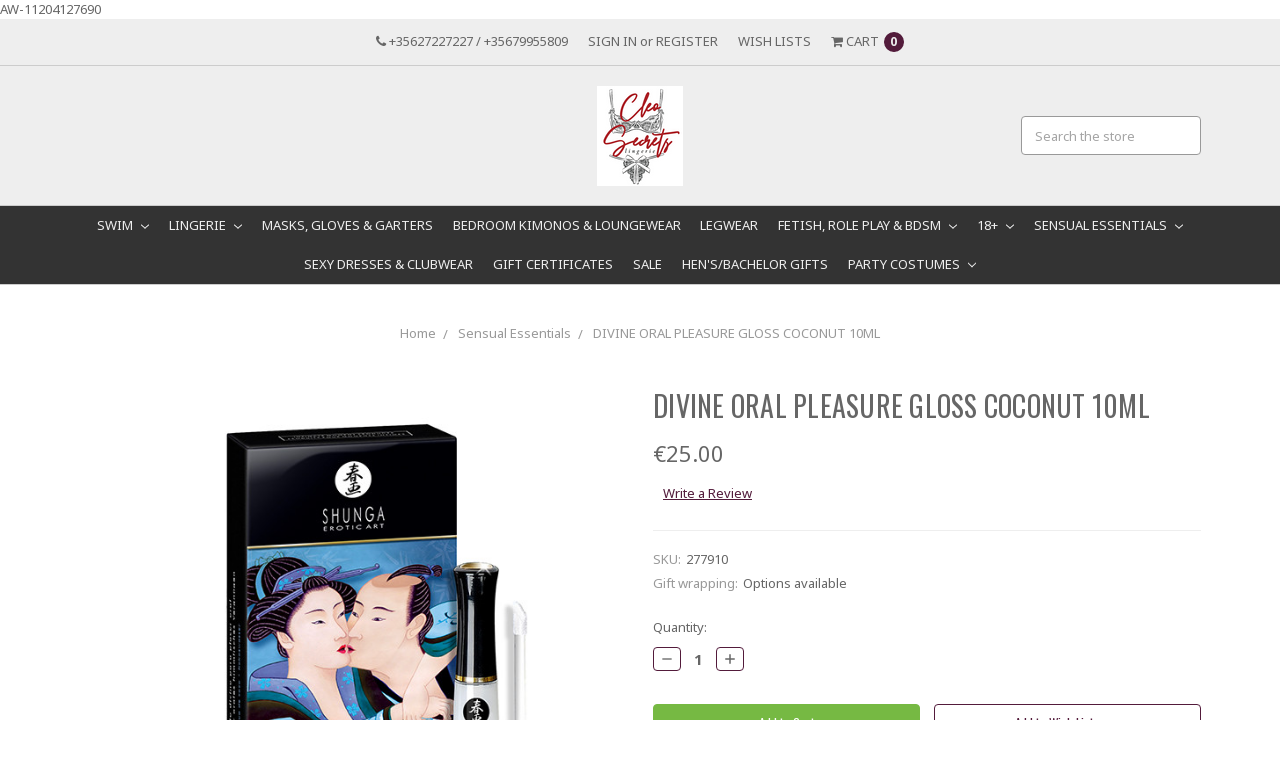

--- FILE ---
content_type: text/html; charset=utf-8
request_url: https://www.google.com/recaptcha/api2/anchor?ar=1&k=6LcjX0sbAAAAACp92-MNpx66FT4pbIWh-FTDmkkz&co=aHR0cHM6Ly93d3cuY2xlb3NlY3JldHMuY29tOjQ0Mw..&hl=en&v=N67nZn4AqZkNcbeMu4prBgzg&size=normal&anchor-ms=20000&execute-ms=30000&cb=teiwxp5tg16k
body_size: 49484
content:
<!DOCTYPE HTML><html dir="ltr" lang="en"><head><meta http-equiv="Content-Type" content="text/html; charset=UTF-8">
<meta http-equiv="X-UA-Compatible" content="IE=edge">
<title>reCAPTCHA</title>
<style type="text/css">
/* cyrillic-ext */
@font-face {
  font-family: 'Roboto';
  font-style: normal;
  font-weight: 400;
  font-stretch: 100%;
  src: url(//fonts.gstatic.com/s/roboto/v48/KFO7CnqEu92Fr1ME7kSn66aGLdTylUAMa3GUBHMdazTgWw.woff2) format('woff2');
  unicode-range: U+0460-052F, U+1C80-1C8A, U+20B4, U+2DE0-2DFF, U+A640-A69F, U+FE2E-FE2F;
}
/* cyrillic */
@font-face {
  font-family: 'Roboto';
  font-style: normal;
  font-weight: 400;
  font-stretch: 100%;
  src: url(//fonts.gstatic.com/s/roboto/v48/KFO7CnqEu92Fr1ME7kSn66aGLdTylUAMa3iUBHMdazTgWw.woff2) format('woff2');
  unicode-range: U+0301, U+0400-045F, U+0490-0491, U+04B0-04B1, U+2116;
}
/* greek-ext */
@font-face {
  font-family: 'Roboto';
  font-style: normal;
  font-weight: 400;
  font-stretch: 100%;
  src: url(//fonts.gstatic.com/s/roboto/v48/KFO7CnqEu92Fr1ME7kSn66aGLdTylUAMa3CUBHMdazTgWw.woff2) format('woff2');
  unicode-range: U+1F00-1FFF;
}
/* greek */
@font-face {
  font-family: 'Roboto';
  font-style: normal;
  font-weight: 400;
  font-stretch: 100%;
  src: url(//fonts.gstatic.com/s/roboto/v48/KFO7CnqEu92Fr1ME7kSn66aGLdTylUAMa3-UBHMdazTgWw.woff2) format('woff2');
  unicode-range: U+0370-0377, U+037A-037F, U+0384-038A, U+038C, U+038E-03A1, U+03A3-03FF;
}
/* math */
@font-face {
  font-family: 'Roboto';
  font-style: normal;
  font-weight: 400;
  font-stretch: 100%;
  src: url(//fonts.gstatic.com/s/roboto/v48/KFO7CnqEu92Fr1ME7kSn66aGLdTylUAMawCUBHMdazTgWw.woff2) format('woff2');
  unicode-range: U+0302-0303, U+0305, U+0307-0308, U+0310, U+0312, U+0315, U+031A, U+0326-0327, U+032C, U+032F-0330, U+0332-0333, U+0338, U+033A, U+0346, U+034D, U+0391-03A1, U+03A3-03A9, U+03B1-03C9, U+03D1, U+03D5-03D6, U+03F0-03F1, U+03F4-03F5, U+2016-2017, U+2034-2038, U+203C, U+2040, U+2043, U+2047, U+2050, U+2057, U+205F, U+2070-2071, U+2074-208E, U+2090-209C, U+20D0-20DC, U+20E1, U+20E5-20EF, U+2100-2112, U+2114-2115, U+2117-2121, U+2123-214F, U+2190, U+2192, U+2194-21AE, U+21B0-21E5, U+21F1-21F2, U+21F4-2211, U+2213-2214, U+2216-22FF, U+2308-230B, U+2310, U+2319, U+231C-2321, U+2336-237A, U+237C, U+2395, U+239B-23B7, U+23D0, U+23DC-23E1, U+2474-2475, U+25AF, U+25B3, U+25B7, U+25BD, U+25C1, U+25CA, U+25CC, U+25FB, U+266D-266F, U+27C0-27FF, U+2900-2AFF, U+2B0E-2B11, U+2B30-2B4C, U+2BFE, U+3030, U+FF5B, U+FF5D, U+1D400-1D7FF, U+1EE00-1EEFF;
}
/* symbols */
@font-face {
  font-family: 'Roboto';
  font-style: normal;
  font-weight: 400;
  font-stretch: 100%;
  src: url(//fonts.gstatic.com/s/roboto/v48/KFO7CnqEu92Fr1ME7kSn66aGLdTylUAMaxKUBHMdazTgWw.woff2) format('woff2');
  unicode-range: U+0001-000C, U+000E-001F, U+007F-009F, U+20DD-20E0, U+20E2-20E4, U+2150-218F, U+2190, U+2192, U+2194-2199, U+21AF, U+21E6-21F0, U+21F3, U+2218-2219, U+2299, U+22C4-22C6, U+2300-243F, U+2440-244A, U+2460-24FF, U+25A0-27BF, U+2800-28FF, U+2921-2922, U+2981, U+29BF, U+29EB, U+2B00-2BFF, U+4DC0-4DFF, U+FFF9-FFFB, U+10140-1018E, U+10190-1019C, U+101A0, U+101D0-101FD, U+102E0-102FB, U+10E60-10E7E, U+1D2C0-1D2D3, U+1D2E0-1D37F, U+1F000-1F0FF, U+1F100-1F1AD, U+1F1E6-1F1FF, U+1F30D-1F30F, U+1F315, U+1F31C, U+1F31E, U+1F320-1F32C, U+1F336, U+1F378, U+1F37D, U+1F382, U+1F393-1F39F, U+1F3A7-1F3A8, U+1F3AC-1F3AF, U+1F3C2, U+1F3C4-1F3C6, U+1F3CA-1F3CE, U+1F3D4-1F3E0, U+1F3ED, U+1F3F1-1F3F3, U+1F3F5-1F3F7, U+1F408, U+1F415, U+1F41F, U+1F426, U+1F43F, U+1F441-1F442, U+1F444, U+1F446-1F449, U+1F44C-1F44E, U+1F453, U+1F46A, U+1F47D, U+1F4A3, U+1F4B0, U+1F4B3, U+1F4B9, U+1F4BB, U+1F4BF, U+1F4C8-1F4CB, U+1F4D6, U+1F4DA, U+1F4DF, U+1F4E3-1F4E6, U+1F4EA-1F4ED, U+1F4F7, U+1F4F9-1F4FB, U+1F4FD-1F4FE, U+1F503, U+1F507-1F50B, U+1F50D, U+1F512-1F513, U+1F53E-1F54A, U+1F54F-1F5FA, U+1F610, U+1F650-1F67F, U+1F687, U+1F68D, U+1F691, U+1F694, U+1F698, U+1F6AD, U+1F6B2, U+1F6B9-1F6BA, U+1F6BC, U+1F6C6-1F6CF, U+1F6D3-1F6D7, U+1F6E0-1F6EA, U+1F6F0-1F6F3, U+1F6F7-1F6FC, U+1F700-1F7FF, U+1F800-1F80B, U+1F810-1F847, U+1F850-1F859, U+1F860-1F887, U+1F890-1F8AD, U+1F8B0-1F8BB, U+1F8C0-1F8C1, U+1F900-1F90B, U+1F93B, U+1F946, U+1F984, U+1F996, U+1F9E9, U+1FA00-1FA6F, U+1FA70-1FA7C, U+1FA80-1FA89, U+1FA8F-1FAC6, U+1FACE-1FADC, U+1FADF-1FAE9, U+1FAF0-1FAF8, U+1FB00-1FBFF;
}
/* vietnamese */
@font-face {
  font-family: 'Roboto';
  font-style: normal;
  font-weight: 400;
  font-stretch: 100%;
  src: url(//fonts.gstatic.com/s/roboto/v48/KFO7CnqEu92Fr1ME7kSn66aGLdTylUAMa3OUBHMdazTgWw.woff2) format('woff2');
  unicode-range: U+0102-0103, U+0110-0111, U+0128-0129, U+0168-0169, U+01A0-01A1, U+01AF-01B0, U+0300-0301, U+0303-0304, U+0308-0309, U+0323, U+0329, U+1EA0-1EF9, U+20AB;
}
/* latin-ext */
@font-face {
  font-family: 'Roboto';
  font-style: normal;
  font-weight: 400;
  font-stretch: 100%;
  src: url(//fonts.gstatic.com/s/roboto/v48/KFO7CnqEu92Fr1ME7kSn66aGLdTylUAMa3KUBHMdazTgWw.woff2) format('woff2');
  unicode-range: U+0100-02BA, U+02BD-02C5, U+02C7-02CC, U+02CE-02D7, U+02DD-02FF, U+0304, U+0308, U+0329, U+1D00-1DBF, U+1E00-1E9F, U+1EF2-1EFF, U+2020, U+20A0-20AB, U+20AD-20C0, U+2113, U+2C60-2C7F, U+A720-A7FF;
}
/* latin */
@font-face {
  font-family: 'Roboto';
  font-style: normal;
  font-weight: 400;
  font-stretch: 100%;
  src: url(//fonts.gstatic.com/s/roboto/v48/KFO7CnqEu92Fr1ME7kSn66aGLdTylUAMa3yUBHMdazQ.woff2) format('woff2');
  unicode-range: U+0000-00FF, U+0131, U+0152-0153, U+02BB-02BC, U+02C6, U+02DA, U+02DC, U+0304, U+0308, U+0329, U+2000-206F, U+20AC, U+2122, U+2191, U+2193, U+2212, U+2215, U+FEFF, U+FFFD;
}
/* cyrillic-ext */
@font-face {
  font-family: 'Roboto';
  font-style: normal;
  font-weight: 500;
  font-stretch: 100%;
  src: url(//fonts.gstatic.com/s/roboto/v48/KFO7CnqEu92Fr1ME7kSn66aGLdTylUAMa3GUBHMdazTgWw.woff2) format('woff2');
  unicode-range: U+0460-052F, U+1C80-1C8A, U+20B4, U+2DE0-2DFF, U+A640-A69F, U+FE2E-FE2F;
}
/* cyrillic */
@font-face {
  font-family: 'Roboto';
  font-style: normal;
  font-weight: 500;
  font-stretch: 100%;
  src: url(//fonts.gstatic.com/s/roboto/v48/KFO7CnqEu92Fr1ME7kSn66aGLdTylUAMa3iUBHMdazTgWw.woff2) format('woff2');
  unicode-range: U+0301, U+0400-045F, U+0490-0491, U+04B0-04B1, U+2116;
}
/* greek-ext */
@font-face {
  font-family: 'Roboto';
  font-style: normal;
  font-weight: 500;
  font-stretch: 100%;
  src: url(//fonts.gstatic.com/s/roboto/v48/KFO7CnqEu92Fr1ME7kSn66aGLdTylUAMa3CUBHMdazTgWw.woff2) format('woff2');
  unicode-range: U+1F00-1FFF;
}
/* greek */
@font-face {
  font-family: 'Roboto';
  font-style: normal;
  font-weight: 500;
  font-stretch: 100%;
  src: url(//fonts.gstatic.com/s/roboto/v48/KFO7CnqEu92Fr1ME7kSn66aGLdTylUAMa3-UBHMdazTgWw.woff2) format('woff2');
  unicode-range: U+0370-0377, U+037A-037F, U+0384-038A, U+038C, U+038E-03A1, U+03A3-03FF;
}
/* math */
@font-face {
  font-family: 'Roboto';
  font-style: normal;
  font-weight: 500;
  font-stretch: 100%;
  src: url(//fonts.gstatic.com/s/roboto/v48/KFO7CnqEu92Fr1ME7kSn66aGLdTylUAMawCUBHMdazTgWw.woff2) format('woff2');
  unicode-range: U+0302-0303, U+0305, U+0307-0308, U+0310, U+0312, U+0315, U+031A, U+0326-0327, U+032C, U+032F-0330, U+0332-0333, U+0338, U+033A, U+0346, U+034D, U+0391-03A1, U+03A3-03A9, U+03B1-03C9, U+03D1, U+03D5-03D6, U+03F0-03F1, U+03F4-03F5, U+2016-2017, U+2034-2038, U+203C, U+2040, U+2043, U+2047, U+2050, U+2057, U+205F, U+2070-2071, U+2074-208E, U+2090-209C, U+20D0-20DC, U+20E1, U+20E5-20EF, U+2100-2112, U+2114-2115, U+2117-2121, U+2123-214F, U+2190, U+2192, U+2194-21AE, U+21B0-21E5, U+21F1-21F2, U+21F4-2211, U+2213-2214, U+2216-22FF, U+2308-230B, U+2310, U+2319, U+231C-2321, U+2336-237A, U+237C, U+2395, U+239B-23B7, U+23D0, U+23DC-23E1, U+2474-2475, U+25AF, U+25B3, U+25B7, U+25BD, U+25C1, U+25CA, U+25CC, U+25FB, U+266D-266F, U+27C0-27FF, U+2900-2AFF, U+2B0E-2B11, U+2B30-2B4C, U+2BFE, U+3030, U+FF5B, U+FF5D, U+1D400-1D7FF, U+1EE00-1EEFF;
}
/* symbols */
@font-face {
  font-family: 'Roboto';
  font-style: normal;
  font-weight: 500;
  font-stretch: 100%;
  src: url(//fonts.gstatic.com/s/roboto/v48/KFO7CnqEu92Fr1ME7kSn66aGLdTylUAMaxKUBHMdazTgWw.woff2) format('woff2');
  unicode-range: U+0001-000C, U+000E-001F, U+007F-009F, U+20DD-20E0, U+20E2-20E4, U+2150-218F, U+2190, U+2192, U+2194-2199, U+21AF, U+21E6-21F0, U+21F3, U+2218-2219, U+2299, U+22C4-22C6, U+2300-243F, U+2440-244A, U+2460-24FF, U+25A0-27BF, U+2800-28FF, U+2921-2922, U+2981, U+29BF, U+29EB, U+2B00-2BFF, U+4DC0-4DFF, U+FFF9-FFFB, U+10140-1018E, U+10190-1019C, U+101A0, U+101D0-101FD, U+102E0-102FB, U+10E60-10E7E, U+1D2C0-1D2D3, U+1D2E0-1D37F, U+1F000-1F0FF, U+1F100-1F1AD, U+1F1E6-1F1FF, U+1F30D-1F30F, U+1F315, U+1F31C, U+1F31E, U+1F320-1F32C, U+1F336, U+1F378, U+1F37D, U+1F382, U+1F393-1F39F, U+1F3A7-1F3A8, U+1F3AC-1F3AF, U+1F3C2, U+1F3C4-1F3C6, U+1F3CA-1F3CE, U+1F3D4-1F3E0, U+1F3ED, U+1F3F1-1F3F3, U+1F3F5-1F3F7, U+1F408, U+1F415, U+1F41F, U+1F426, U+1F43F, U+1F441-1F442, U+1F444, U+1F446-1F449, U+1F44C-1F44E, U+1F453, U+1F46A, U+1F47D, U+1F4A3, U+1F4B0, U+1F4B3, U+1F4B9, U+1F4BB, U+1F4BF, U+1F4C8-1F4CB, U+1F4D6, U+1F4DA, U+1F4DF, U+1F4E3-1F4E6, U+1F4EA-1F4ED, U+1F4F7, U+1F4F9-1F4FB, U+1F4FD-1F4FE, U+1F503, U+1F507-1F50B, U+1F50D, U+1F512-1F513, U+1F53E-1F54A, U+1F54F-1F5FA, U+1F610, U+1F650-1F67F, U+1F687, U+1F68D, U+1F691, U+1F694, U+1F698, U+1F6AD, U+1F6B2, U+1F6B9-1F6BA, U+1F6BC, U+1F6C6-1F6CF, U+1F6D3-1F6D7, U+1F6E0-1F6EA, U+1F6F0-1F6F3, U+1F6F7-1F6FC, U+1F700-1F7FF, U+1F800-1F80B, U+1F810-1F847, U+1F850-1F859, U+1F860-1F887, U+1F890-1F8AD, U+1F8B0-1F8BB, U+1F8C0-1F8C1, U+1F900-1F90B, U+1F93B, U+1F946, U+1F984, U+1F996, U+1F9E9, U+1FA00-1FA6F, U+1FA70-1FA7C, U+1FA80-1FA89, U+1FA8F-1FAC6, U+1FACE-1FADC, U+1FADF-1FAE9, U+1FAF0-1FAF8, U+1FB00-1FBFF;
}
/* vietnamese */
@font-face {
  font-family: 'Roboto';
  font-style: normal;
  font-weight: 500;
  font-stretch: 100%;
  src: url(//fonts.gstatic.com/s/roboto/v48/KFO7CnqEu92Fr1ME7kSn66aGLdTylUAMa3OUBHMdazTgWw.woff2) format('woff2');
  unicode-range: U+0102-0103, U+0110-0111, U+0128-0129, U+0168-0169, U+01A0-01A1, U+01AF-01B0, U+0300-0301, U+0303-0304, U+0308-0309, U+0323, U+0329, U+1EA0-1EF9, U+20AB;
}
/* latin-ext */
@font-face {
  font-family: 'Roboto';
  font-style: normal;
  font-weight: 500;
  font-stretch: 100%;
  src: url(//fonts.gstatic.com/s/roboto/v48/KFO7CnqEu92Fr1ME7kSn66aGLdTylUAMa3KUBHMdazTgWw.woff2) format('woff2');
  unicode-range: U+0100-02BA, U+02BD-02C5, U+02C7-02CC, U+02CE-02D7, U+02DD-02FF, U+0304, U+0308, U+0329, U+1D00-1DBF, U+1E00-1E9F, U+1EF2-1EFF, U+2020, U+20A0-20AB, U+20AD-20C0, U+2113, U+2C60-2C7F, U+A720-A7FF;
}
/* latin */
@font-face {
  font-family: 'Roboto';
  font-style: normal;
  font-weight: 500;
  font-stretch: 100%;
  src: url(//fonts.gstatic.com/s/roboto/v48/KFO7CnqEu92Fr1ME7kSn66aGLdTylUAMa3yUBHMdazQ.woff2) format('woff2');
  unicode-range: U+0000-00FF, U+0131, U+0152-0153, U+02BB-02BC, U+02C6, U+02DA, U+02DC, U+0304, U+0308, U+0329, U+2000-206F, U+20AC, U+2122, U+2191, U+2193, U+2212, U+2215, U+FEFF, U+FFFD;
}
/* cyrillic-ext */
@font-face {
  font-family: 'Roboto';
  font-style: normal;
  font-weight: 900;
  font-stretch: 100%;
  src: url(//fonts.gstatic.com/s/roboto/v48/KFO7CnqEu92Fr1ME7kSn66aGLdTylUAMa3GUBHMdazTgWw.woff2) format('woff2');
  unicode-range: U+0460-052F, U+1C80-1C8A, U+20B4, U+2DE0-2DFF, U+A640-A69F, U+FE2E-FE2F;
}
/* cyrillic */
@font-face {
  font-family: 'Roboto';
  font-style: normal;
  font-weight: 900;
  font-stretch: 100%;
  src: url(//fonts.gstatic.com/s/roboto/v48/KFO7CnqEu92Fr1ME7kSn66aGLdTylUAMa3iUBHMdazTgWw.woff2) format('woff2');
  unicode-range: U+0301, U+0400-045F, U+0490-0491, U+04B0-04B1, U+2116;
}
/* greek-ext */
@font-face {
  font-family: 'Roboto';
  font-style: normal;
  font-weight: 900;
  font-stretch: 100%;
  src: url(//fonts.gstatic.com/s/roboto/v48/KFO7CnqEu92Fr1ME7kSn66aGLdTylUAMa3CUBHMdazTgWw.woff2) format('woff2');
  unicode-range: U+1F00-1FFF;
}
/* greek */
@font-face {
  font-family: 'Roboto';
  font-style: normal;
  font-weight: 900;
  font-stretch: 100%;
  src: url(//fonts.gstatic.com/s/roboto/v48/KFO7CnqEu92Fr1ME7kSn66aGLdTylUAMa3-UBHMdazTgWw.woff2) format('woff2');
  unicode-range: U+0370-0377, U+037A-037F, U+0384-038A, U+038C, U+038E-03A1, U+03A3-03FF;
}
/* math */
@font-face {
  font-family: 'Roboto';
  font-style: normal;
  font-weight: 900;
  font-stretch: 100%;
  src: url(//fonts.gstatic.com/s/roboto/v48/KFO7CnqEu92Fr1ME7kSn66aGLdTylUAMawCUBHMdazTgWw.woff2) format('woff2');
  unicode-range: U+0302-0303, U+0305, U+0307-0308, U+0310, U+0312, U+0315, U+031A, U+0326-0327, U+032C, U+032F-0330, U+0332-0333, U+0338, U+033A, U+0346, U+034D, U+0391-03A1, U+03A3-03A9, U+03B1-03C9, U+03D1, U+03D5-03D6, U+03F0-03F1, U+03F4-03F5, U+2016-2017, U+2034-2038, U+203C, U+2040, U+2043, U+2047, U+2050, U+2057, U+205F, U+2070-2071, U+2074-208E, U+2090-209C, U+20D0-20DC, U+20E1, U+20E5-20EF, U+2100-2112, U+2114-2115, U+2117-2121, U+2123-214F, U+2190, U+2192, U+2194-21AE, U+21B0-21E5, U+21F1-21F2, U+21F4-2211, U+2213-2214, U+2216-22FF, U+2308-230B, U+2310, U+2319, U+231C-2321, U+2336-237A, U+237C, U+2395, U+239B-23B7, U+23D0, U+23DC-23E1, U+2474-2475, U+25AF, U+25B3, U+25B7, U+25BD, U+25C1, U+25CA, U+25CC, U+25FB, U+266D-266F, U+27C0-27FF, U+2900-2AFF, U+2B0E-2B11, U+2B30-2B4C, U+2BFE, U+3030, U+FF5B, U+FF5D, U+1D400-1D7FF, U+1EE00-1EEFF;
}
/* symbols */
@font-face {
  font-family: 'Roboto';
  font-style: normal;
  font-weight: 900;
  font-stretch: 100%;
  src: url(//fonts.gstatic.com/s/roboto/v48/KFO7CnqEu92Fr1ME7kSn66aGLdTylUAMaxKUBHMdazTgWw.woff2) format('woff2');
  unicode-range: U+0001-000C, U+000E-001F, U+007F-009F, U+20DD-20E0, U+20E2-20E4, U+2150-218F, U+2190, U+2192, U+2194-2199, U+21AF, U+21E6-21F0, U+21F3, U+2218-2219, U+2299, U+22C4-22C6, U+2300-243F, U+2440-244A, U+2460-24FF, U+25A0-27BF, U+2800-28FF, U+2921-2922, U+2981, U+29BF, U+29EB, U+2B00-2BFF, U+4DC0-4DFF, U+FFF9-FFFB, U+10140-1018E, U+10190-1019C, U+101A0, U+101D0-101FD, U+102E0-102FB, U+10E60-10E7E, U+1D2C0-1D2D3, U+1D2E0-1D37F, U+1F000-1F0FF, U+1F100-1F1AD, U+1F1E6-1F1FF, U+1F30D-1F30F, U+1F315, U+1F31C, U+1F31E, U+1F320-1F32C, U+1F336, U+1F378, U+1F37D, U+1F382, U+1F393-1F39F, U+1F3A7-1F3A8, U+1F3AC-1F3AF, U+1F3C2, U+1F3C4-1F3C6, U+1F3CA-1F3CE, U+1F3D4-1F3E0, U+1F3ED, U+1F3F1-1F3F3, U+1F3F5-1F3F7, U+1F408, U+1F415, U+1F41F, U+1F426, U+1F43F, U+1F441-1F442, U+1F444, U+1F446-1F449, U+1F44C-1F44E, U+1F453, U+1F46A, U+1F47D, U+1F4A3, U+1F4B0, U+1F4B3, U+1F4B9, U+1F4BB, U+1F4BF, U+1F4C8-1F4CB, U+1F4D6, U+1F4DA, U+1F4DF, U+1F4E3-1F4E6, U+1F4EA-1F4ED, U+1F4F7, U+1F4F9-1F4FB, U+1F4FD-1F4FE, U+1F503, U+1F507-1F50B, U+1F50D, U+1F512-1F513, U+1F53E-1F54A, U+1F54F-1F5FA, U+1F610, U+1F650-1F67F, U+1F687, U+1F68D, U+1F691, U+1F694, U+1F698, U+1F6AD, U+1F6B2, U+1F6B9-1F6BA, U+1F6BC, U+1F6C6-1F6CF, U+1F6D3-1F6D7, U+1F6E0-1F6EA, U+1F6F0-1F6F3, U+1F6F7-1F6FC, U+1F700-1F7FF, U+1F800-1F80B, U+1F810-1F847, U+1F850-1F859, U+1F860-1F887, U+1F890-1F8AD, U+1F8B0-1F8BB, U+1F8C0-1F8C1, U+1F900-1F90B, U+1F93B, U+1F946, U+1F984, U+1F996, U+1F9E9, U+1FA00-1FA6F, U+1FA70-1FA7C, U+1FA80-1FA89, U+1FA8F-1FAC6, U+1FACE-1FADC, U+1FADF-1FAE9, U+1FAF0-1FAF8, U+1FB00-1FBFF;
}
/* vietnamese */
@font-face {
  font-family: 'Roboto';
  font-style: normal;
  font-weight: 900;
  font-stretch: 100%;
  src: url(//fonts.gstatic.com/s/roboto/v48/KFO7CnqEu92Fr1ME7kSn66aGLdTylUAMa3OUBHMdazTgWw.woff2) format('woff2');
  unicode-range: U+0102-0103, U+0110-0111, U+0128-0129, U+0168-0169, U+01A0-01A1, U+01AF-01B0, U+0300-0301, U+0303-0304, U+0308-0309, U+0323, U+0329, U+1EA0-1EF9, U+20AB;
}
/* latin-ext */
@font-face {
  font-family: 'Roboto';
  font-style: normal;
  font-weight: 900;
  font-stretch: 100%;
  src: url(//fonts.gstatic.com/s/roboto/v48/KFO7CnqEu92Fr1ME7kSn66aGLdTylUAMa3KUBHMdazTgWw.woff2) format('woff2');
  unicode-range: U+0100-02BA, U+02BD-02C5, U+02C7-02CC, U+02CE-02D7, U+02DD-02FF, U+0304, U+0308, U+0329, U+1D00-1DBF, U+1E00-1E9F, U+1EF2-1EFF, U+2020, U+20A0-20AB, U+20AD-20C0, U+2113, U+2C60-2C7F, U+A720-A7FF;
}
/* latin */
@font-face {
  font-family: 'Roboto';
  font-style: normal;
  font-weight: 900;
  font-stretch: 100%;
  src: url(//fonts.gstatic.com/s/roboto/v48/KFO7CnqEu92Fr1ME7kSn66aGLdTylUAMa3yUBHMdazQ.woff2) format('woff2');
  unicode-range: U+0000-00FF, U+0131, U+0152-0153, U+02BB-02BC, U+02C6, U+02DA, U+02DC, U+0304, U+0308, U+0329, U+2000-206F, U+20AC, U+2122, U+2191, U+2193, U+2212, U+2215, U+FEFF, U+FFFD;
}

</style>
<link rel="stylesheet" type="text/css" href="https://www.gstatic.com/recaptcha/releases/N67nZn4AqZkNcbeMu4prBgzg/styles__ltr.css">
<script nonce="BgDoo_6_lw8P_5CT8bZbDw" type="text/javascript">window['__recaptcha_api'] = 'https://www.google.com/recaptcha/api2/';</script>
<script type="text/javascript" src="https://www.gstatic.com/recaptcha/releases/N67nZn4AqZkNcbeMu4prBgzg/recaptcha__en.js" nonce="BgDoo_6_lw8P_5CT8bZbDw">
      
    </script></head>
<body><div id="rc-anchor-alert" class="rc-anchor-alert"></div>
<input type="hidden" id="recaptcha-token" value="[base64]">
<script type="text/javascript" nonce="BgDoo_6_lw8P_5CT8bZbDw">
      recaptcha.anchor.Main.init("[\x22ainput\x22,[\x22bgdata\x22,\x22\x22,\[base64]/[base64]/[base64]/ZyhXLGgpOnEoW04sMjEsbF0sVywwKSxoKSxmYWxzZSxmYWxzZSl9Y2F0Y2goayl7RygzNTgsVyk/[base64]/[base64]/[base64]/[base64]/[base64]/[base64]/[base64]/bmV3IEJbT10oRFswXSk6dz09Mj9uZXcgQltPXShEWzBdLERbMV0pOnc9PTM/bmV3IEJbT10oRFswXSxEWzFdLERbMl0pOnc9PTQ/[base64]/[base64]/[base64]/[base64]/[base64]\\u003d\x22,\[base64]\x22,\x22wpXChMKaSzLDgsOBw4cVw4jDnsKaw5ZwS0LDmcK1IwHCrcKewq50VyxPw7NrFMOnw5DCpMOSH1QUwpQRdsOcwq1tCSxqw6ZpS3fDssKpXx/DhmMMScOLwrrClcOXw53DqMOHw6Nsw5nDr8KmwoxCw7HDhcOzwo7CnMO/Rhgbw4bCkMOxw7fDhzwfHAdww5/DusO+BH/DlFXDoMO4a1PCvcOTW8KYwrvDt8O0w7vCgsKZwo9Xw5MtwpRkw5zDtmLCl3DDon/DmcKJw5PDsi5lwqZ9Q8KjKsKuG8OqwpPCucK3acKwwqdfK35DHcKjP8Oow7IbwrZlV8KlwrAncjVSw6BPRsKkwpQgw4XDpWdbfBPDgcOFwrHCs8OFPy7CisOKwoUrwrEDw45AN8OBbXdSKcOqdcKgOcOKMxrCi1Ehw4PDuFoRw4BSwqYaw7DChFo4PcO1wqDDkFgaw4/CnEzCtMKGCH3DosOZKUhBbUcBMcKlwqfDpV7Ct8O2w53Dh1XDmcOieRfDhwB2wqN/w75YwoLCjsKcwokwBMKFTC3Cgj/CgTzChhDDv2crw4/Dm8KiJCIrw60ZbMO/wrQ0c8OQVXh3acOaM8OVYMOgwoDCjG/Cqkg+LcOOJRjCrsKAwobDr1NMwqptGMOCI8OPw4fDuwB8w7bDom5Ww5bCgsKiwqDDksOuwq3CjWrDsDZXw5zCqRHCs8KtOFgRw7HDvsKLLl7CncKZw5UrGVrDrnfChMKhwqLCnwE/wqPCvAzCusOhw6kawoAXw5fDqg0OOsKfw6jDn0AjC8OPUMKVOR7DtMK8VjzCg8Kdw7M7wqM0IxHCi8OLwrMvcsOLwr4vXsOdVcOgEMOCPSZ7w6sFwpF6w4vDl2vDlCvCosOPwpnClcKhOsKGw4XCphnDqMOsQcOXb18rGxEaJMKRwrzCuBwJw7DChknCoAPCkht/wrLDhcKCw6dQCGstw4TChEHDnMKpHFw+w6BEf8KRw4QMwrJxw7vDhFHDgHNcw4UzwrY5w5XDj8Otwq/Dl8KOw5s3KcKCw43Cmz7DisO2bUPCtUPCj8O9ETzCk8K5anTCqMOtwp07CjoWwpLDknA7dMOHScOSwqXChSPCmcKFWcOywp/DuzNnCQLCmRvDqMKKwrdCwqjCsMOAwqLDvxjDiMKcw5TCuwQ3wq3CtQvDk8KHJyMNCRDDgcOMdhrDsMKTwrcjw5nCjkoyw4Rsw67CtCXCosO2w4bCvMOVEMOtFcOzJMOmJcKFw4tmSMOvw4rDvlV7X8O+IcKdaMOxHcOTDT/[base64]/Cq0tXwpwhEMOywrnCoyXDrMOiw61UwphMw4pnw74rwpnDmcKkw5jCjsOMCcKQwpdxw7XCkwg7W8OBLcK0w7rDj8KNwqTDpsOPPcK+wqrDvR96wotXwqNNVDrDm2fDsAVJaTUtw7t6JsODIsO9w5p+OsK5B8OjUho/w5vCh8K+w7TDjWDDiRfDsV59w59VwppEwqfDkRxMwqvCricvK8KwwpVRwrjCuMK2w5M0wqkMA8KBcUTDnzBhCcKyGgsSwpzCjcOKS8OpGyMCw7ZeQ8K8CsKlwrVlwqDCr8OuZR0ow58OwrnCjiXCscOBXcO6NTfDt8OLw5lMw7lGwr/[base64]/CqMOFwqVywqbDvMO9f2lAw5TDpMKFwq1uMMOSwqlGw7TDrsKPwq4Ew6IJw5TCqsOALhjCiDHDqsOFZU0NwrpZIzHDgcKzDsKhwo1Vw5pbw4fDs8KTw5Vuw63CisKfw6HCl1UlfjHCjsOJwpDDolE9w55rwrPDikElwqTDomfCoMK/[base64]/KVlVw5jDugvCg8OpUXBGwoUkFH7DuMOcwonCrcOOwofCn8KLwq/DtQUywrLCoWLClMKQwqUgYzTDmMOpwr3Cq8KJwq1twrHDhyo4XjfDjj3CtHALSEbDjg8twq3CvyIkE8OBAVR2VMKqwq/Ds8Oow7fDrE8VQcKUNsKaFsOyw6YFEsK1O8K/wonDtUrChcODwqJgwrXCk2cDNHLCocOBwqdRPF8Nw7FTw4o/bcK5w5TCu2Q6w4E0GyTDj8KKw75lw5zDmsK0Y8KvaTlsFglGT8OKwovCgcKaUT5Jw4Unw7zDhcOAw6h8w5jDmC0Ew4/CnwbCr2DCn8KZwo0hwpTCvMOHwrwmw4TDjsOEw7TCh8O3Q8OqC2/DsER2wobClcKGwoRlwr/[base64]/CnsOqEMKyw68EYyh6wotPDTo9wo/CjMOPw5LDj8KAw4PDiMOAwq8MZsK9w5TDlMOww7gQEA/DpkVrVWMwwpwpw4xkw7bDrnPDtXoQPCXDqcO8e2vCpgbDrcKLMBXCo8Kdw6/Cl8KhIUAtMX18EMK4w4wJWyTCiHpVw4vDrW9tw6MTwrfDhcO8ecOZw4zDnMKrDEfCh8ONGsK2wp1awqrDhsKsG3TDpkYfw4fDq0UNV8KsSERswpbCqMOSw5XDnsKKWHTCqwM5dsO/NcKHecKEw49iBmzDocOcw6XDg8OtwprCjsKEw7ABE8KCwrzDnMO0YzrCu8KOecOhw4dTwqLClMKywoR4bMOxYsKBwpIGwqzCrsKIaGLDmsKTw7vDpzEvwoYZXcKawrhueS7DtsOJRHhiwpfCl3pHwqTDoE3CmQ/[base64]/w6vDn2/DssOOwr7Ct8K/wqjDvsK/D8KzGm5eZVvDtsKcw7ENAMOSw6rClnjDg8OMw4bCgsKuw63DssKbw4/CksK/wqsWw7Z9wpDCicKCeCTDjcKYKDtFw5ANMyccw7/DnXjDi1DDr8Oew7QufFTCmgBLwobCnnLDucOyacK6WsKJWCbCm8KsCXLDoXYNVsK/ecKmw7ojw6t/KjNfwrNiw7wJT8K1GsKdwqclNsO7wpXDu8KlMwkDw6hFw6HDvyZUw5TDssKiPj/DmcKDwpo9OMOoTMKewoPDh8O+OMOIVwR4wppyAsOTeMKow7rDth1vwqRGBiZrwo7DgcK7DMOVwrIHw4DDqcOdwo3CryVELcKAccO6BjHCsV3ClsOgwobDpsKxwrjDrsK7H2Baw60mcyp2XcOGez/[base64]/w4NOEzHCp33DlDNWw7wBX2TCvFbCkMO/w6BkBlQNw6bCtMOtw6nDv8KdVAkGw4cHwq9hBTF6TsKqdB7Dl8OFw7/DqMKCwrHDgMO1wpTCvmTCjMOCSSTCuxgEREpJwrnDq8OACcKuPcKFNErDhcKVw5cvQsKrJ2RzdsK2ScKiXT/CiXLDqsODwozCh8Odb8ODwpzDmMOtw6nDlW4Pw7oPw5opJ3wYJwVNwrfClSPClXzCm1HDpA/[base64]/f0hsR8OfCsOSBEcVw4XDu8Oww7TDiBAsc8OWAznCrsOfC8KaXkvCpsOlwooUCcOQTMKqw48VbMOJUcKOw6w1w6JkwrDDl8OtwqPCljLDh8Ozw5JqPMKsP8KYOcKUQ3/DqMO6ZSN1WlMpw459wrfDtcOwwqYWw5rCtzYaw6nDrsO8w5HClMOvwpjCn8OzD8KGCcOrUF8tD8OHC8KUU8KAw793w7ciaAoDSsKwwowYWMOuw57Dn8OTw4YCPGvCiMOBE8OLwoDDg2PDhho1wokcwphpwqx7B8OmRsKaw5IHW2/DhVzCiVnCmcOseilAdmwVw63Dtx5iEcK6w4NRwrAdw4zDiH/DpcKvcMKidsOWPcOewqR+wqQ5R00gHnxCwo4Qw7s/w70AagPCkMKRcMO7w45lwovCisKgwrfCv3lswozCmsKhYsKIwq7CpsKXJUXCkELDnMO5wqbDvMKyQsOTWwTCucK/[base64]/w4jDscOiPTXCoMKFA2vCssKYbQnDnAjDhi7DqA7CpMKUw7Agw6XCo3ZMWFrDpsOkUsKgwp1OWQXCrcKXDSUzwoU+KxwfEFsSw5jCv8O+wqZzwoPChcOvNMOpJsO9BAPDjcKNCcOjBcOHw7sjay3CjMK4RsO5fsOuwrdiMi0mwoPDsVc2BsORwq3CicKOwp5twq/CvC1jRxxHKsKqAMKFw7s3wrNXeMK+QltqwpvCuGvDrDnCisKFw6nDk8KmwrYew7xOJMOjwoDCtcKBRXvClyxJwqPDvAgDwqYLQMKpCcK0OVoGwr9PIcOUwrDDrMO8BsORAcK1wpxab1/DicKvI8KBAsKLP3EPwqdqw6srYsO0wobCsMOGwodxKsK9cShBw6kIw5DCrFLDiMKZw5AUwoPDscK0dsKiXMKnVSwNwqZFEHXDk8KTGhVHw7zClMOWdMK3G0rDs2/[base64]/ClgXCoMOBccKGMBvChxzCtXzDscOkJnRkwpDDu8OSw45DcC9+wo/[base64]/w4XDkcOna8KzwrRWd0rDkUvCm3ZAKMKqJMOZw4rCtADDlcKLCcO7FXnCvcKDXUMUOi3Chy/Cp8Olw47DqTLDo1s8wo94REUrSAI1bsK9woHCpzTCjD3CqcOow4Nvw50swrI7OMKARcOFwrh6KQBOan7DtgkQYMOLw5Ftw67CocK6T8KtwrrDhMOqwo3ClMKoAsKDwoUNYsOlwq3DucOew7rDpMK6w7N8GMOda8O0wpHClsKiw59Ow4/DlcOPZkkpFTsDw7FiTGM2w7kZw7QCdHvChMOzw6NtwpV8Vz/[base64]/CmxzDl8OTPhnCksKKdUDCgcOwUhgQw4LCt2DDn8OtbsKAZz/Cv8KLw73DnsKCwpvDt0IeW0Bwe8OwPllfwppzXMOLw4B4B084w6fCqzdSL2V7wq/DmMOhAcKhw6NQw4Urw5cjwoPCgUNJImllKDMvI3bCpMOvYHQnC2nDj2zDuzDDhsOYHVxRNFMhbsKYwp7DoHVTIj45w43CosK9YsO3w7xXXcOlM3tNOVXCkcK7Cy/CjSppU8O6wqDCtsKEK8KtAsOmBAXDisO4wpfDiT7DqFdVb8K4wq/[base64]/CvsKHw7Yew5PCvxxnwqhPwrIvQkrDt8K8L8Okwo/[base64]/[base64]/[base64]/[base64]/[base64]/DvMKkw6hXwqBSw6nCu2nCisO3wpbDucOdRgYNw5DCjl/Co8OIbCvCh8OzHcKzwpvCrBHCvcO4C8OaFW/DlnRlwrHDksKVTsOewoLCicOuw6HDmTgnw6PCjxA7wrsJwqlqw47CgcOMN2jDgWt7XQlWf31lasOcw7sNO8Oww7hGw5fDu8KdPsOPwrA0Pxoaw7pjZxRRw6QLMcOYLyguw7/DscKYwrE+fMKueMKuw7/DncOawoxxwofDoMKfK8K0wo3DmGDCuAodEcOALkTDp3rCjmIBQHPDpMKwwqEXw5p4f8O2bDfCrsODw4DDnsOibALDh8O2wo1Ww48sSXhqCMK8YFM9w7PChsOVdG8vbH8GG8KdZ8KrLh/DtDQJd8KEP8OdQFMRw7LDn8KwNMOBwppAaGLDlUxVWm7Dp8O9w5vDpivCvQbDvkDCp8OqGhJtW8KXSiMwwrYYwqHCncOWPMKFF8O7JSANwonCoHZXEMKaw4LCh8KrA8K/[base64]/Ch8OxHzFuw6TClcK2Z2Zow4vClx3DtH/CssOVVcOqYCIpw73CuDnDjGjCtRBKw55CasOXwpDDmw1qw7Z7w4gPacO0w54JOjvDhhnDscK7woxyL8KPwo1hwq9owoNBwq4JwqQuw43Di8KOBFnClF96w7gpw6LDmF/DlUlvw71bwoNCw5U3wqbDgy05TcKUX8Osw6/CgcOMw61FwoXDk8OvwoHDmFs0wrcCw7nDowbClHbDl0TChkDCl8Oww5XDsMOQAV59wrQ5wo/DvVXCkMKIwrDDiT10B0PCpsOIdn0fLsKCeAgywrnDoG/CkcKUSUXDusOTdsOfw4rDkMK8w5DCiMK8w6jCrxV5wrUpJsKrw44CwrB6wofCjBTDjsOdeA3CqcOTfmPDgMORUEVwFMOlcMKtwo/CgsOWw73DmEwwEVfDssKAwp85wrfDgGHDpMOtw63DgcKuw7Bpw4PCvcKPTx3Cig4aUWLDlxZfwolHPGDCpBDCoMKwYmLCpMKHwo47KCNYHcOrGsKPwpfDtcOKwqrDvGlbVwjCpMO4P8OFwqYCfGHCqcOHw6jDjh8bB0vDvsKXBcKIw4/Ckz4dwpBCwp/CnMOsdMOow6LCtmbCixQew7HDmk1CwqrDncKWwrvChsOpTMOXwpbClBfCpkvCnUxXw4PDkCnDqcKaAUs/Q8O8w73DkyNiZj7Dm8O/TcKnwqHDgDHDn8OoN8ODOGxSFsO0WcOieQQzRsOhcsKtwpnCmMKuwqDDjygbw4t3w6HDvMOTBcK3c8KpDsOMN8OAZcOxw5HDhX/CgEvDk3QkBcKsw4PCu8OWw7XDo8KYUsO/woTDpWsGMijCtgbDixFnJ8KOw5TDnS7Dp2QQL8OzwrtNwpZEeQvChXs2fcKewqzCosOew48ZbcKlNMO7wq8+w598wp/DgMKGw44LUm/DosK/wpEkw4BBC8OdUsKHw73DmhUdUcOIJsKsw5LDjMKCQTl+wpXCnFjDpy7CilNqBVYtEQHDmcORGQkGwrPCox7CtlzCssOlwqbDrcKwUz3CsDrCnjNDZ1nCgnzCtTbCrMK1FzzDncKMw47DoWJfw4pew4vClE7DgMKXE8Ojw43DlMOIwojCmC5dw4/DiA0tw5rChcO4wqjCv0RKwp/CgGnDp8KXM8K9w5vCkEQbwo5XU0jCvMKKwocswrhQWURaw4DCjl0uw7pcw5bDsBo2YTRjw55Bwp/[base64]/DqTLDuMKowoHDpMKlwpsUVxrCncKbGkE0NMO9wpE4wqUZwrPDpgt2wrYowo3CuTs2VXkBJ2TCnMOCWsK7diw2w7k4UcOww5UXdMOqw6UVw4DDpyQEa8K3SS9qY8KfdjXCsy3CqsKlTFHDjEU8w6xyWBg3w7HDpjfCoVx4GWEsw5HDqyQawqh8woEkw6loPMKdwr3DrH/Cr8OJw7vCssOhw5ZbfcOqwpkPw5YWwq07bsOEIcO6w4HDjcKTw7DDlmTCr8O7w53DvMK/w6JeJzYZwq7DnhDDisKEI0x5YMOrXghOw4PDjcO2w5jDsSRbwoYgw4dvwprCucKjB1QkwoLDisOxUsOaw71BHgLCiMODMx82w4J9YMKxwpHDoxXCjErCvMOgHBDDtcO7w4/Cp8O3SlPDjMKTw4NXPVvDlsKVwrxrwrfCv39GSHbDvy3DpMOUdVrCuMKEKABDPMOoHsK2JMOewqgnw7LCmBZGLMKWO8OQB8KHE8OJZiDCgRHCm1TDg8KgEMOaN8Kbw5FNU8KKXsOZwrg/woISGXY5YcOJWTPChcOuw77DvcKAw4PCnsOAEcK5QcOBW8O0P8OUwq5awp/[base64]/[base64]/[base64]/DssOpLF44wo57YR5jRcO8wovCs8OrMU7CizQMSCQbC2DDgGEKGRDDjXvCsjlCGn3ClcOdwofDtMKDwpLCjGULw47CqsKawp0SHsO1W8Kmw5Eaw5Zxw5jDqMOMwr0BKnVXfMKjfBsUw65Xwp03YT1LWhDCtkLCk8KHwqM/YjEVwoDCk8OHw5sbw7nCmMOBwqg/eMOUXVjDjVcJcjHCnVDDjcOhwrktwrJ5DxJGwq/CuyFjHXdYccOMw4TDlCbDrsOMQsOjJhx/W0/Ch2DCgMOJw6bCmxXCpcKqGMKMw4IrwrTDqMOLwq8DM8OaRsORw4DCkHZOCSPCnwXCpC/CgsKJQsO9dCI0w59qOFvCq8KPbMKNw4cywoEiwq0Fw7jDt8K3wpfDokkwL1bDt8OswrTDicKIwo7DghVIwrx9w57Dt17Co8ORbMKxwobDmsKxUMO3SCMwCsOvwr/DkBTClMO/bcKkw6xTwqc+wrnDoMOTw4PDn17CusK9ZcK+wo3Co8KIdsKnwrsgw4hOwrF1NMKUw51Pwog7fWbCkWvDk8OlecO9w7LDr0jCsCheYHfDo8K6w7XDoMONw7zCgMOewp/[base64]/w7oTZ8O8w4nCrSTDhTLClX7CjcKHw5xow5LDgcKcTcORVMOKwpIhwppgaxHDvsKkwqfCgMOTSH/[base64]/[base64]/DnMK6cMOwccKPF8KJKMOkw7Vzw4rCgcKEw6/[base64]/DmcOrwqskTBMtLzrClsKowrdPesKBSmkjwqI1wr3DksKKwpIQw7t/wqrChMORw5bCnsO1w4MdeVfDpmTDqxVpw6hYw4BAwpDCm10wwoNcecKcWcOPw7/ClAtOe8K3MMOtwqtzw4dXw5otw6bDoERewq5uOBtGKMOiRcOfwoHCtiARW8OlHWdMelVdCgcaw6HCvcOtw6Rbw7JtaDEfS8KFw4Fsw6wSwrnDpDRZw6vDtHoXwrrDhxRoDVIFXAMpQBRUwqJvdcKqUcOzMh7DvgPCssKLw6glaTPDh18/wrDCp8OTwofDn8KRw7nDmcKMw7Umw53CuinDjcKoQcKYwrJPw6xBw71hAcOYF2LDugorw4HCrsOme07CnQRmwqYQRcOxw4XDkRDCp8K4QlzCu8OgZHDDpsOFZA7CoRPDinkqR8OTw6Zkw4XCnjTCk8OvwqLDu8KNcMOCwqxYwqzDrcOIwp55w7vCq8OxM8O/w5NUe8OvZ0RYw5XCnMKvwoMlFz/DikfCqWg6di9ew63CmMOlw4XCnMKvUsKTw7HDkUkkHMO/wq5CwqDCjMK6Oj/DvsKHw4jCqQAow4rChmVcwoAHJ8KLwqIFNcOYCsK6KcOVKMOOwp/CkkTClsOqUXUTP1DDk8OdTMKLTSoQayUmw4Z4wqlpUsOjw48vaBdOHsOTQcKLw4rDpC3CsMOcwrvCtljDvRzDjMKqKMO6wqpMXMK/f8K1UBHDk8O9wr/DpWIHwp7DscKAGx7Dh8K/wpTCvQjDk8OuQ0Azw5BfBsO/wrcWw63DuwDDpDskacOCwqd+DcKhYRXCng5dwrTCr8ODEsOQwo/[base64]/CpkTChA7CusOaD2dFEyPCukF7wqwGQgLCpMKdQhwFKcKew4VBw5fCqWvDmMKHwrJ1w7/CisOZwpFmA8O3wp1lwq7Dm8OXdGrCuTTDjcOiwp1VUS/Cr8OwJBLDvcOqS8OHQAVKUMKGwr3DsMKtGU3DisKIwpcWHk7CssOqNXTCtcK+W1vDmsKZwpNgw47DoWTDrANZw50/EcO4woJAw7RvdcKgRGUNcFUMV8OEakAeUMOIw6kNdB3DhkfCpSk/Sj4+w7jCq8KAa8Kgw7xYMsKKwoQKczzCu0nCmmp8wrpDw7nCsAPCo8KZw6HCiDvCpBfCkwtAf8O0NsKew5Q/[base64]/CmH7CsBPDucOJM8KKCC0lelvDoEzDvMKVESNbTzFKKmLCgB1MUA8kw5jCi8K+AMKRJQsLw7vDg3TDhgHChsOLw6nCjTg3dMOMwptZWMOXbwfCmXjCgsKqwopYwrPDhlnCpcKHRGAdw5vDqMO9bcOlXsO9w4zDhWrDql0rCx/[base64]/DlcK6bQQAAnrDpsOFw5MJc8KCwo3Dm1BZwpjDqUHDmcKCIMKww49LLUwzFAVCwrJCegrDmMKNJ8OIS8KBaMO0wrnDi8OfRW9SEhnDusOMQXrCjlTDqTU1w5duB8OVwod5w4TCpnhuw5nDicKzwrJ8EcK/[base64]/SMO0wodHf1MuQcKqwoYBEl9SNVLDvTDDn8O1HcOWw4QowqBlV8OXw7kyJcOpwrcHBB/DvMKTeMOIw63DoMOHwqbCjArDuMOjw5N9RcOxCsOVbi7CjSzChMKkJxPDhcOAA8OJGWDDl8KLLTNvwo7DmMKNF8KBDGjCvXzDjsKewrXChWIPIi98wr8/w7ogw5LCkwXDgcKqwrDCgikiP0Azwq89VTk8YyPCmMOePcKvHktmQ2XDosKjK0LDosKxc3HDr8OdKcKqwoogwqRYcRvCusK/wpjCv8OKw4fDrcOgw6vCksOjwoLCm8OAacOIdxbDokfCvMO1asOHwpoCURlvFiDDtw8wVFvCjylkw41lP3x1ccKaw4DDgcKjwoDCuUXCtXTDmSQjH8OhUMKYwr9+BHLCrHNXwppcwq7CrGRWwoTCiyvDsnMAQirDgi3DjghOw5gve8KWMMKOAE7DosOMwq/CsMKDwqLDh8KIIsK1eMO3w5piwrXDp8K1wo47wpzCscKQTFXCtw89wqHCgRTDtU/Cm8KowrEawrTCsi7CtjlADcOAw7HCgMO2MgjCisOVwpEJw4rChB/CgcOBVMOdwpzDn8KuwrkuB8KOCMOdw7/DghDCtsOyw6XCjgrDhToiUsO/S8KwX8Kkw7AYw77DpA8dUsOmw4vChm44UcOowqvDuMO4CsK/w43DhMOow4JsaFN4wo8FIMKnw5/DsDEGwrPDtmHDtxrDnsKaw5gJT8KcwoZVMg99wp7DmnNEDkkZd8OUb8ONT1fDlXTCuiguPABXw6/[base64]/DnQZJwqnCqcOcwqkxPEpbw5dvw4A/[base64]/wpUgwo8hIDd/IMKSwppIw5lVw4NoKxoaTcK1wqRsw6HDhsO2DsOJW3FPdMK0Fhd8fh7DgcOONcOpN8OtR8Kiw4/ClcOaw4Qlw6YFw57CsnVNW1hhwpzDmMKsw6lIwrkDClgVw5/DrU/Co8OHSnvCrcO/w4TCuyjCk17Dl8KjKcOYZ8OmTMKywqREwolLDRDCj8OTY8OwPAJvaMKOCsKqw6TCnsONw5x8ZGLCm8OqwrRuVcOOw7zDtgnCj01/wr4Ww5M5w7XDlVFHw5/Di1jDmsO6aXggFTshw4/[base64]/w747OcObN3cBaV/Dk8O9wo1dCyHCoMKOwoJxdj1fw4xtLmXCpBfCtkJCw6HDoF7Do8KLEMKiwo47w7EgBWMZEnZKwrTDgTt3w4nCgF3CuRttag/CvcORMh3CvsOiG8OlwpZFw5zDgVBjwp9Bw5xYw7jCs8OGfWHCr8KPw5HDnQ3DssO8w7nDqMKpcMKhw77DtDo7KMOkw5d6BExSwp3DoxXDnSsLJF7CljHCkkNBPMOrLAMhwos1wqhKwp/CsETDpyrDjsKfbVhFNMO6XUDCsy8nLA4SwoXDt8KxDB9GCsKCQcKlwoEmw6DDhcKFw5hEFHYPencsN8KRY8OuecOJL0LDiXjDlS/CugJQWwMxwoojOH7DkB4UccK6wodPQsO1w4sMwptJw4LCnsKTw6TDkGvClk7DrBFfw6gvwojDu8KxwojCp30+w77DkGjCkMObw6Y3w6/[base64]/[base64]/Cg8K1wrDCnsKxVcO6w6HDvMOIZULCmMKCw4HCk8Kzw5dwfsOHwp/DnVbDkj3ChsO4w7XDm2nDg2wuC2QLw65eCcOPOcKgw6lDw7srwpvDv8O2w5sNw4nDvEEpw7QwBsKACjHCiAZDw7l6woB3U13DhCglwrI/[base64]/YVnColl7w4Byw7Z1am8tw6rChMK3RkBUwpRew782w43CoxPDok7DuMKuUyjCoF3Co8OSIMKgw4wnLsKROkDDksKkw7PCgWDDvGbCtDk+wr/DiBjCrMKRPMKIdAg8B2/Cj8OQw7l+w45Kw6lkw6rCqMKndMKkU8K6wol/KBdeasKlSVgxw7A1QXFawrQ1wrM3Fh8TVlh7wpzCpXvCmnzCuMOFwrpgwprCnx7DqMK4FULDuEAMwp3CoTp+PBjDrTdkwrvDklw6wo3Cm8Oxw7bDvRvCgTnCi2FHUDgswpPChWcHwp3Cn8Oyw57CqW4jwqJZOArCiDtnwrnDt8OMEy/[base64]/DiyDCp8OZBy3CvFHCvwLDvD7CkcOYJcOFEcOWw4HCgsKeekvCjsONw5YARErCocOoYsKzCcOcSMOzYEjCngbDqSfDhSEUFHVAIXMKwq5Zw7/CqSLDq8KVflUmA3DDkcKbw74Uw6UFfADCmsKuwq3ChsOAwqjCgynDo8OdwrIWwrvDvMKKw6dmEwbDucKKYsK7FcKIZ8KAOcKZXcKSdCN/bQnCjlvDg8OWQnvDusKew7bCmsOzw5/CuQDCkwQxw4/[base64]/CmMOmR3jCrMKAwpl8wqg4wpTChcK2KkEYFsOSGsKyMnjDphvDucOnwq5AwqU1wobCjWQOdzHCgcKywqrDkMKSw47CgwYWO2gOw7cpw4TDuW1dDHPCg1LDkcO+w7jDsR7CnsOICUDCtMKNWA7DhcOXw6gfXsO/w5XCkgnDncOfLcKEZsO5w4bDh2vCg8ORS8Otw67CixFRw5QIasOGwqTCgnR+wqNlwq7ChEvDhhomw7jCkWfDuwgTKMKCOg/CqVRfOcKLN1chGsKmNMKFDCvCnAfDr8OzRkREw51cwqI/N8KRw7TDrsKhbnvDisO7w6sawrUNwrh5CxTDr8KkwqgZwrnCtD7CgQTDosOBecK2EgFifm9jwrXDvU8Bw4/DjcOXwoLDpSQWDA3Co8KkHsKUwrAdaEY3EMKYa8OGEHp6U3XCosOAZVhlwotHwrB4IsKNw47Dv8O6F8OpwpsLS8OFwoHCqGTDvkxMOkh0d8Ozw7NIw7F3Zkomw4TDv2/CssO+NsOnd3nClcK0w7NQw5YdVsOsKm7DpX/[base64]/[base64]/Dq8KKw7YrAsO/w45EwoHCsMO+C8KtwqQAT3fCjhLCqMO+wp/[base64]/YjbCu37DmGtyw4JNSMOtw71hM8O1wrQZSMKzMMOewp0+w79eCwHCt8K0ZDbCqxjCkQHDlsKFJMOKw60xwqnDpU9TGkl2w7xBwoh9NsKIQRTDtgpgJmvDjMKOw5l5GsKkNcKcwqAuE8Oyw79xSHcnwrLDv8K6FmXDg8OOwo/[base64]/[base64]/CjsKeI1QVw5Viwqt7OcOqL1Rew7rDlcKDwr89w5TDjl/DncOtITYaVC0Iw4czR8KKw7/[base64]/Dv8O1w5cKwpYNGsOqw75/XcOtQjN/ZcOmwoTDpWw4w7XCgyTCuWzCsFDDs8OtwpNYw6nCmgvDrAR0w7MuwqzDksOnwrciQ3jDs8K4TBVwaX9twrxAJ3vCncOMfsKaCUtPwpZ+wplCOcOTYcKJw5nCicKkw4TDriwMDMKSP1bCunlaPzcewpRKYm8UccKPMWlrZHRrfE52SV0xOcKxPg5BwrHDgk/Dr8Kfw58vw7LDtjfCt2VtWsKVw5nDnWwFCcKYEnTCmcOzwq8nw4/DjlspwpLCr8OSw4fDkcO6IMKjwqjDhw5uMMOkwrdLwoIYwoRgG0E9Hk1casKkwobCtMK5EMOowojCvmxGw5PCqEYKwpdtw4c1wqIWXMO/aMKxwpk8VsOuw7w2WT9FwoIoIEVNw646IMOgw6jDkh7DisKqwpTCkSvCvgDDn8O7d8One8K0w4AQwrEQHcKmwqQJAcKUwrw3w6XDiibDuWhVTx7DggwfH8OFwpLCiMOjQWnCkUVwwrAHw487wrzDjg4wfljDkcOow5EuwpDDscOyw5lMa3J5wo/Dn8OHw4jDqMK8woA0QcKVw7XDmsKwU8OXAsOsLyN8DcOFw4jCjikmwp3DgUE/[base64]/[base64]/[base64]/CocOzwqbDtR9eesKYKcKNwpNsB3VIwo4HOMKyJsKoXSoSOTvCqMO0wrzDk8KfIMOiw6fCjnV/wpnDv8OJZMK8wroywrTDqzpFwr/CucKtDcO+FMKzw6/CqMOeI8KxwoBtw47Dt8OUQjcHwpbCtm5xwoZwKWRlwpjDmzbCnU/DmsONZybCl8OFamNNYgMCwoAdDjwMWcOxdmRfVXQZNFRGOMOcFMOfVsKbYMOrw69oAcOMesKwUUXCk8KCWwDCuyLDmcOPdMOuSEl/ZcKdQwLCosOVYsOGw7h0QcOjZGXDqH02GsK/[base64]/DjnV8URDDrSnCsMOBUUVTw73CtCvCnVw7w5V/[base64]/woHCmsOJw6cswqrCrsKiP8KHwo/CrcOawoklfMKCw6nDpyDChV/[base64]/Dl3HCtMKqRcOaPGvDgsKfQBAQezIFalYCwoXCjCDDn217w6jDsR/CiUkhJsK6wrjDihrDh3sNw4XDiMOQJhbCqsO4ecOwLFA4MCvDiyZ9wo4bwpDDigXDjggowobDjsKvJ8KuHMKuw5DDiMKewrpoBMOlccKiOmLDsB3DvG5pAR/[base64]/AcOowrRuFsKpfD4bw6Vww5fCj8KaCw1HwpEswp/CsEpXw6JwJC8ZDMKoHi/[base64]/[base64]/[base64]/w5DDjhPDvcOuScODEcOVB213cTRxwqnCssKzwrwmc8ObwrQZw78pw6XDpsO3CzVhAnXCvcO8w7/CqmzDqsOaTsKQBcOMRUHCtcK5QsKEAcKnbxTDgxMmdQHDsMOKKcK4w4DDncK+csOXw4oAw6cDwrrDkCBkbx3CuXTCuidTGcO7csKWdMOQN8K2f8KLwp0Rw6vDhQXCgcOWecOrwrLDqXPClsK/w68wfEVVw6RswpvCuyvDsxnDmDQfc8OhJ8KHw5J6CsKOw75DdxXDsEdiw6rDiw/DnTh8dD3Cn8ORJsO/PMKhw6Ycw5FddcObMT5AwqvDisOtw4DDtcKsJHMkK8OdS8Kdw43DncOsNsKsecKswqpCNcOMQsKORsObJcKUWcOPwqDCrxVsw6IiVsKKf2YbY8KNwoLDqS7CrjB/w5DCt3/[base64]/CusKYw5/DpnzDlFrChDjCgnnCrkQNw6Ugwoclw5J3wpzDpGhPw6JowojCqMOHA8OPwoodasOyw7bDkTvDnD9mSVQPFMOGY0bCssKvw4xcez/DlMKuKcO4fzFywq4AR21aZgUtwqYmUk4Iw4sdw7xaR8OhwolpZMKJw6/[base64]/woclSmHDnDFEwrPCoQlYwoPDrAEGdcKVF8O7On3DqMKrwpXDoQfChC52C8Kvw7jDl8OYHj7Cu8KcPMODw4RxYnrDs2Qzw5LDjUoLw5BLwo9ewr3CmcK+wrzCryRgwpLDqQdSBMKZDA04ecORXlIhwqc5w7U0DRLDkX/[base64]/wqDDhy9Dw4xlNMKdVMKGUMKQB8KMC8KzIUJMw7Auw63DlRd6DjYEw6fCrcKnC2hFwpHCtDcIwrNmwobCizXCsX7CjyDDtsK0ecKpw4w7wpcaw7lCOMOZwqrCvHY7VMOBVkbDgVDDkMOSUh3DoBduTGZLesKTCDMkwpUmwpTDtXNrw4/CosKHw6DCpiQkTMKIwqnDkMOPwpFxwrwjIDoqYQbCjxjDnw3DvX7CvsK4KcKhw5XDnTzCu105woNoGMKsNELDq8OYw7/CkcKXMcKdQQUuwrR/wqESw61ywqwSQMKcLy0aNjxZa8OPM3LDlcKMw4xpw6bDqQJKw4krwoAjw5kNT2h/[base64]/DsjPCkcO6SsOyMSXDtsO9EkbCqlV/PzYzTsOJwr/DgsKpwr/[base64]\\u003d\\u003d\x22],null,[\x22conf\x22,null,\x226LcjX0sbAAAAACp92-MNpx66FT4pbIWh-FTDmkkz\x22,0,null,null,null,1,[21,125,63,73,95,87,41,43,42,83,102,105,109,121],[7059694,922],0,null,null,null,null,0,null,0,null,700,1,null,0,\[base64]/76lBhn6iwkZoQoZnOKMAhmv8xEZ\x22,0,0,null,null,1,null,0,0,null,null,null,0],\x22https://www.cleosecrets.com:443\x22,null,[1,1,1],null,null,null,0,3600,[\x22https://www.google.com/intl/en/policies/privacy/\x22,\x22https://www.google.com/intl/en/policies/terms/\x22],\x22cQH7QyC8v3abtk7SwJJ1zDVLOPJq5R0ZIrsRlj6pvnI\\u003d\x22,0,0,null,1,1769827665004,0,0,[203,129,230],null,[91,203,83],\x22RC-zCmt5QC_DGK9rA\x22,null,null,null,null,null,\x220dAFcWeA7vX6lcZmlmqJMMlxg9vFPDM8F2RgIJ6b-OlcGWoQijW2ZNO4-vvYLcc0-GtQ2IYu1YvHQUvGofcfALawsVr5mWNfJyUQ\x22,1769910464757]");
    </script></body></html>